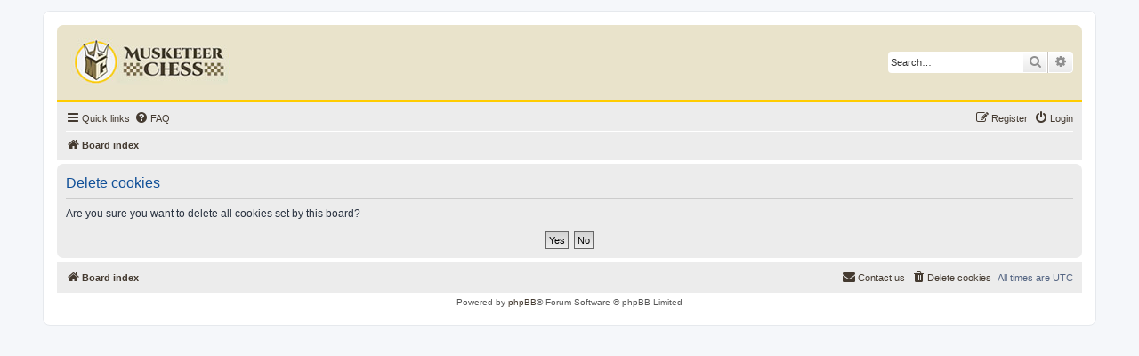

--- FILE ---
content_type: text/html; charset=utf-8
request_url: https://www.google.com/recaptcha/api2/aframe
body_size: 265
content:
<!DOCTYPE HTML><html><head><meta http-equiv="content-type" content="text/html; charset=UTF-8"></head><body><script nonce="7VXaV6Wc401kpnscalIYIw">/** Anti-fraud and anti-abuse applications only. See google.com/recaptcha */ try{var clients={'sodar':'https://pagead2.googlesyndication.com/pagead/sodar?'};window.addEventListener("message",function(a){try{if(a.source===window.parent){var b=JSON.parse(a.data);var c=clients[b['id']];if(c){var d=document.createElement('img');d.src=c+b['params']+'&rc='+(localStorage.getItem("rc::a")?sessionStorage.getItem("rc::b"):"");window.document.body.appendChild(d);sessionStorage.setItem("rc::e",parseInt(sessionStorage.getItem("rc::e")||0)+1);localStorage.setItem("rc::h",'1764807691801');}}}catch(b){}});window.parent.postMessage("_grecaptcha_ready", "*");}catch(b){}</script></body></html>